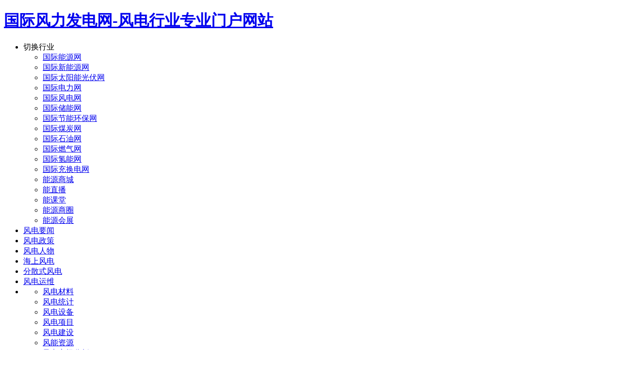

--- FILE ---
content_type: text/html
request_url: https://wind.in-en.com/html/wind-2392415.shtml
body_size: 11104
content:
<!DOCTYPE html PUBLIC "-//W3C//DTD XHTML 1.0 Transitional//EN" "http://www.w3.org/TR/xhtml1/DTD/xhtml1-transitional.dtd">
<html xmlns="http://www.w3.org/1999/xhtml">
<head>
    <meta http-equiv="Content-Type" content="text/html;charset=UTF-8"/>
    <title>新厂房投入使用！润邦海洋实力再升级-国际风力发电网</title>
    <meta name="keywords" content="新厂房投入使用！润邦海洋实力再升级,润邦海洋,海上风电,风电导管架,国际风力发电网"/>
    <meta name="description" content="新厂房投入使用！润邦海洋实力再升级,近日，南通润邦海洋工程装备有限公司（简称“润邦海洋”）相关负责人表示公司2020年4月开工建设的“联合车间第三（三期）工程”通过验收,正式竣工投入使用。此次...,国际风力发电网"/>
        <meta http-equiv="mobile-agent" content="format=xhtml; url=https://mwind.in-en.com/html/wind-2392415.shtml">
    <meta http-equiv="mobile-agent" content="format=html5; url=https://mwind.in-en.com/html/wind-2392415.shtml">
        <base target="_blank" />
    <link rel="shortcut icon" type="image/x-icon" href="https://www.in-en.com/static/favicon.ico"/>
    <link rel="bookmark" type="image/x-icon" href="https://www.in-en.com/static/favicon.ico"/>
        <script type="text/javascript">window.onerror=function(){return true;}</script>    <script type="text/javascript" src="https://www.in-en.com/static/inencom/js/config.js"></script>
    <script type="text/javascript" src="https://www.in-en.com/static/inencom/js/jquery-2.1.1.min.js"></script>
    <script type="text/javascript" src="https://www.in-en.com/static/inencom/js/common.js"></script>
    <script type="text/javascript" src="https://www.in-en.com/static/inencom/js/sidenav.js"></script>
                <script type="text/javascript">
                    GoMobile('https://mwind.in-en.com/html/wind-2392415.shtml');
                var searchid = 34;
            </script>
    <link rel="stylesheet" href="https://www.in-en.com/static/inencom/css/base.css">
    <link rel="stylesheet" href="https://www.in-en.com/static/inencom/css/detail.css">
    <link rel="stylesheet" href="https://www.in-en.com/static/inencom/wind/css/top.css">
</head>
<body>
<div class="header fix">
    <div class="headerLeft fl">
        <div class="logo logo1 fl">
            <h1>
                <a href="https://wind.in-en.com/" title="国际风力发电网-风力发电领域最大的原创信息门户">国际风力发电网-风电行业专业门户网站</a>
            </h1>
        </div>
        <ul class="mainNav fix fl">
            <li class="toggleIndus">    <a class="togTit"><img src="https://www.in-en.com/static/images/tog.png" alt="">切换行业</a>    <ul class="togSubNav">        <li><a target="_blank" href="https://www.in-en.com/">国际能源网</a></li>        <li><a target="_blank" href="https://newenergy.in-en.com/">国际新能源网</a></li>        <li><a target="_blank" href="https://solar.in-en.com/">国际太阳能光伏网</a></li>        <li><a target="_blank" href="https://power.in-en.com/">国际电力网</a></li>        <li><a target="_blank" href="https://wind.in-en.com/">国际风电网</a></li>        <li><a target="_blank" href="https://chuneng.in-en.com/">国际储能网</a></li>        <li><a target="_blank" href="https://huanbao.in-en.com/">国际节能环保网</a></li>        <li><a target="_blank" href="https://coal.in-en.com/">国际煤炭网</a></li>        <li><a target="_blank" href="https://oil.in-en.com/">国际石油网</a></li>        <li><a target="_blank" href="https://gas.in-en.com/">国际燃气网</a></li>        <li><a target="_blank" href="https://h2.in-en.com/">国际氢能网</a></li>        <li><a target="_blank" href="https://chd.in-en.com/">国际充换电网</a></li>        <li><a target="_blank" href="https://b2b.in-en.com/">能源商城</a></li>        <li><a target="_blank" href="https://live.in-en.com/">能直播</a></li>        <li><a target="_blank" href="https://ke.in-en.com/">能课堂</a></li>        <li><a target="_blank" href="https://qun.in-en.com/">能源商圈</a></li>        <li><a target="_blank" href="https://expo.in-en.com/">能源会展</a></li>    </ul></li><li><a href="https://wind.in-en.com/windnews/">风电要闻</a></li>
<li><a href="https://wind.in-en.com/windpolicy/">风电政策</a></li>
<li><a href="https://wind.in-en.com/interview/">风电人物</a></li>
<li><a href="https://wind.in-en.com/hsfd/">海上风电</a></li>
<li><a href="https://wind.in-en.com/dwind/">分散式风电</a></li>
<li><a href="https://wind.in-en.com/fdyw/">风电运维</a></li>
            <li class="nav-more">
                <a class="more-icon" target="_blank">
                    <i class="box box-t"></i>
                    <i class="box box-b"></i>
                </a>
                <ul class="sub-nav">
                    <li><a href="https://wind.in-en.com/material/">风电材料</a></li>
                    <li><a href="https://wind.in-en.com/winddata/">风电统计</a></li>
                    <li><a href="https://wind.in-en.com/fdsb/">风电设备</a></li>
                    <li><a href="https://wind.in-en.com/project/">风电项目</a></li>
                    <li><a href="https://wind.in-en.com/fdjs/">风电建设</a></li>
                    <li><a href="https://wind.in-en.com/windRes/">风能资源</a></li>
<li><a href="https://wind.in-en.com/market/">风电市场分析</a></li>
<li><a href="https://b2b.in-en.com/list/1145.shtml">风电产品</a></li>
<li><a href="https://wind.in-en.com/windfinance/">风电财经</a></li>
<li><a href="https://wind.in-en.com/bidding/">风电招标</a></li>
<li><a href="https://wind.in-en.com/windTech/">风电技术</a></li>
<li><a href="https://wind.in-en.com/windcorp/">风电企业</a></li>
<li><a href="https://b2b.in-en.com/list/1145.shtml">供应</a></li>
<!--<li><a href="https://wind.in-en.com/expo/">风电会展</a></li>-->
                </ul>
            </li>
        </ul>
    </div>
    <div class="headerRight fr">
        <div class="search-con fr">
    <div class="searchBox fl">
        <div class="mod_select">
            <div class="select_box">
                <span class="select_txt">资讯</span>
                <ul class="option">
                    <li>资讯</li>
                    <li>产品</li>
                    <li>求购</li>
                    <li>公司</li>
                    <li>行情</li>
                    <li>统计</li>
                </ul>
            </div>
        </div>
        <div class="sobox">
            <ul id="con_search_4" style="display: block;">
                <li><input class="inputs" name="search4" type="text" id="search_4" value="请输入文章标题或关键词" onBlur=" if(this.value==''){this.value='请输入文章标题或关键词'}" onFocus="if(this.value=='请输入文章标题或关键词'){this.value=''}"  placeholder="请输入文章标题或关键词"></li>
                <li><input class="sosub" name="" type="button" onClick="SearchKeyword('search',4)"></li>
            </ul>
            <ul id="con_search_1" style="display: none;">
                <li><input class="inputs" name="search1" type="text" id="search_1" value="请输入产品名称或关键词" onBlur=" if(this.value==''){this.value='请输入产品名称或关键词'}" onFocus="if(this.value=='请输入产品名称或关键词'){this.value=''}" placeholder="请输入产品名称或关键词" ></li>
                <li><input class="sosub" name="" type="button" onClick="SearchKeyword('search',1)"></li>
            </ul>
            <ul id="con_search_2" style="display: none;">
                <li><input class="inputs" name="search2" type="text" id="search_2" value="请输入求购名称或关键词" onBlur=" if(this.value==''){this.value='请输入求购名称或关键词'}" onFocus="if(this.value=='请输入求购名称或关键词'){this.value=''}" placeholder="请输入求购名称或关键词" ></li>
                <li><input class="sosub" name="" type="button" onClick="SearchKeyword('search',2)"></li>
            </ul>
            <ul id="con_search_3" style="display: none;">
                <li><input class="inputs" name="search3" type="text" id="search_3" value="请输入公司名称或关键词" onBlur=" if(this.value==''){this.value='请输入公司名称或关键词'}" onFocus="if(this.value=='请输入公司名称或关键词'){this.value=''}" placeholder="请输入公司名称或关键词" ></li>
                <li><input class="sosub" name="" type="button" onClick="SearchKeyword('search',3)"></li>
            </ul>
            <ul id="con_search_5" style="display: none;">
                <li><input class="inputs" name="search5" type="text" id="search_5" value="请输入行情或关键词" onBlur=" if(this.value==''){this.value='请输入行情或关键词'}" onFocus="if(this.value=='请输入行情或关键词'){this.value=''}"  placeholder="请输入行情或关键词"></li>
                <li><input class="sosub" name="" type="button" onClick="SearchKeyword('search',5)"></li>
            </ul>
            <ul id="con_search_6" style="display: none;">
                <li><input class="inputs" name="search6" type="text" id="search_6" value="请输入统计名称或关键词" onBlur=" if(this.value==''){this.value='请输入统计名称或关键词'}" onFocus="if(this.value=='请输入统计名称或关键词'){this.value=''}"  placeholder="请输入统计名称或关键词"></li>
                <li><input class="sosub" name="" type="button" onClick="SearchKeyword('search',6)"></li>
            </ul>
        </div>
    </div>
</div>        <div class="loginBtn1 fr">
            <div class="fl" id="MyCms_member"></div>
            <div class="otherLink fr">
                <a href="https://www.in-en.com/">站内导航</a>
                <ul class="sub-fastnav">
                    <li><a target="_blank" href="https://www.in-en.com/">国际能源网</a></li>
                    <li><a target="_blank" href="https://newenergy.in-en.com/">国际新能源网</a></li>
                    <li><a target="_blank" href="https://solar.in-en.com/">国际太阳能光伏网</a></li>
                    <li><a target="_blank" href="https://power.in-en.com/">国际电力网</a></li>
                    <li><a target="_blank" href="https://wind.in-en.com/">国际风力发电网</a></li>
                    <li><a target="_blank" href="https://chuneng.in-en.com/">国际储能网</a></li>
                    <li><a target="_blank" href="https://h2.in-en.com/">国际氢能网</a></li>
                    <li><a target="_blank" href="https://chd.in-en.com/">国际充换电网</a></li>
                    <li><a target="_blank" href="https://huanbao.in-en.com/">国际节能环保网</a></li>
                    <li><a target="_blank" href="https://coal.in-en.com/">国际煤炭网</a></li>
                    <li><a target="_blank" href="https://oil.in-en.com/">国际石油网</a></li>
                    <li><a target="_blank" href="https://gas.in-en.com/">国际燃气网</a></li>
                </ul>
            </div>
        </div>
    </div>
</div>
<div class="content ad1" style="margin-bottom: 5px">
    <script type="text/javascript" src="https://www.in-en.com/comm_js/A87.js"></script>
</div>
<div class="content ad1" style="margin-bottom: 5px">
    <script type="text/javascript" src="https://www.in-en.com/comm_js/A20.js"></script>
</div>
<div class="content ad1" style="margin-bottom:10px">
    <script type="text/javascript" src="https://www.in-en.com/comm_js/A21.js"></script>
</div>
<!--广告TOP-->
<!--当前位置-->
<div class="curLocation content"><p>当前位置： <a href="https://wind.in-en.com/">风电网</a> &raquo; <a href="https://wind.in-en.com/windcorp/">风电企业</a> &raquo; 正文</p></div>
<!--主要内容部分-->
<div class="content fix" style="display: flex;justify-content: space-between;">
    <!--左侧内容    -->
    <div class="leftBox fl">
        <h1 id="title">新厂房投入使用！润邦海洋实力再升级</h1>
        <p class="source"><b>日期：2020-09-25</b>&nbsp;&nbsp;<b>&nbsp;&nbsp;来源：润邦海洋</b></p>
        <div id="MyCms_space"></div>       
    <div class="fix">
            <div class="LeftTool fl" style="padding-bottom: 10px;">
                <div class="left-stick-wp" style="top: 0px;">
                    <p class="className"><a href="https://wind.in-en.com/">国际风力发电网</a></p>
                    <div class="year through"><span>2020</span></div>
                    <div class="md">09/25</div>
                    <div class="time">09:36</div>
                    <!--收藏-->
                    <div class="collectNew"><a class="collect artFav"  title="加入收藏" onclick="Dfavor(34, 2392415);">收藏</a></div>
<input type="hidden" id="favor_mid" value="34">
<input type="hidden" id="favor_itemid" value="2392415"></input>
<script type="text/javascript" src="https://www.in-en.com/static/inencom/js/showArticle.js"></script>                    <div class="mob_code_img"><img src="https://www.in-en.com/api/qrcode.png.php?auth=https://wind.in-en.com/html/wind-2392415.shtml" width="90" height="90" alt="文章二维码"><p class="code_text">手机扫码看资讯</p></div>
                    <div class="share-title through" data-bossirs="share">
    <span>分享</span>
</div>
<!-- 二维码 -->
<div class="qrcode" style="display: none;">
    <img src="https://www.in-en.com/api/qrcode.png.php?auth=https%3A%2F%2Fwind.in-en.com%2Fhtml%2Fwind-2392415.shtml" width="140" height="140"/>
    <div></div>
</div>
<!-- 二维码结束 -->
<ul class="share" data-bosszone="share">
    <li class="iconfont" onmouseover="$('.qrcode').hide();$('.qrcode div').html('请用微信扫一扫上面的二维码打开网址<br/>点右上方的分享按钮，选择发送给朋友');$('.qrcode').slideDown('fast');">
    </li>
    <li class="iconfont" onmouseover="$('.qrcode').hide();$('.qrcode div').html('请用微信扫一扫上面的二维码打开网址<br/>点右上方的分享按钮，选择分享到朋友圈');$('.qrcode').slideDown('fast');">
    </li>
    <li class="iconfont" onmouseover="$('.qrcode').hide();">
        <a href="http://connect.qq.com/widget/shareqq/index.html?url=https%3A%2F%2Fwind.in-en.com%2Fhtml%2Fwind-2392415.shtml&title=%E6%96%B0%E5%8E%82%E6%88%BF%E6%8A%95%E5%85%A5%E4%BD%BF%E7%94%A8%EF%BC%81%E6%B6%A6%E9%82%A6%E6%B5%B7%E6%B4%8B%E5%AE%9E%E5%8A%9B%E5%86%8D%E5%8D%87%E7%BA%A7&desc=%E6%88%91%E5%9C%A8%E5%9B%BD%E9%99%85%E8%83%BD%E6%BA%90%E7%BD%91%E7%9C%8B%E5%88%B0%E7%9A%84" target="_blank" rel="external"></a>
    </li>
    <li class="iconfont" onmouseover="$('.qrcode').hide();">
        <a href="https://sns.qzone.qq.com/cgi-bin/qzshare/cgi_qzshare_onekey?url=https%3A%2F%2Fwind.in-en.com%2Fhtml%2Fwind-2392415.shtml&title=%E6%96%B0%E5%8E%82%E6%88%BF%E6%8A%95%E5%85%A5%E4%BD%BF%E7%94%A8%EF%BC%81%E6%B6%A6%E9%82%A6%E6%B5%B7%E6%B4%8B%E5%AE%9E%E5%8A%9B%E5%86%8D%E5%8D%87%E7%BA%A7&desc=%E6%88%91%E5%9C%A8%E5%9B%BD%E9%99%85%E8%83%BD%E6%BA%90%E7%BD%91%E7%9C%8B%E5%88%B0%E7%9A%84" target="_blank" rel="external"></a>
    </li>
    <li class="iconfont" onmouseover="$('.qrcode').hide();">
        <a href="http://service.weibo.com/share/share.php?title=%E6%96%B0%E5%8E%82%E6%88%BF%E6%8A%95%E5%85%A5%E4%BD%BF%E7%94%A8%EF%BC%81%E6%B6%A6%E9%82%A6%E6%B5%B7%E6%B4%8B%E5%AE%9E%E5%8A%9B%E5%86%8D%E5%8D%87%E7%BA%A7&url=https%3A%2F%2Fwind.in-en.com%2Fhtml%2Fwind-2392415.shtml&pic=https%3A%2F%2Fimg.in-en.com%2Fupload%2F202009%2F25%2F09370212241315.png" target="_blank" rel="external"></a>
    </li>
</ul>                </div>
            </div>
            <div class="rightDetail fr">
                                <p class="keyWords">
                    关键词：
                                        <a href="https://www.in-en.com/tag/%E6%B6%A6%E9%82%A6%E6%B5%B7%E6%B4%8B">润邦海洋</a>
                                        <a href="https://www.in-en.com/tag/%E6%B5%B7%E4%B8%8A%E9%A3%8E%E7%94%B5">海上风电</a>
                                        <a href="https://www.in-en.com/tag/%E9%A3%8E%E7%94%B5%E5%AF%BC%E7%AE%A1%E6%9E%B6">风电导管架</a>
                                    </p>
                                <div class="conTextBox">
                    <div id="content">
                                                       <div class="content" id="article"><p>近日，南通<a href="http://www.in-en.com/keylist.php?q=%E6%B6%A6%E9%82%A6%E6%B5%B7%E6%B4%8B" class="keylink" target="_blank">润邦海洋</a>工程装备有限公司（简称“润邦海洋”）相关负责人表示公司2020年4月开工建设的“联合车间第三（三期）工程”通过验收,正式竣工投入使用。此次新厂房的建成与投入使用，不仅提升了润邦海洋的产能和效率，也进一步提高了公司的整体实力。</p><p><img src="https://img.in-en.com/upload/202009/25/09364270241315.png" title="" alt=""/></p><p><strong>润邦海洋：把握需求，深耕海上风电领域</strong></p><p>据相关资料显示，海洋资源始终是一个隐形的宝藏，在能源危机的时代，海上潮汐电站、波浪电站、温差电站等海洋资源的合理开发和利用，不仅为工业等领域提供了新的能源和动力，也为<a href="http://www.in-en.com/keylist.php?q=%E6%B5%B7%E4%B8%8A%E9%A3%8E%E7%94%B5" class="keylink" target="_blank">海上风电</a>领域的发展打下了坚实的基础。相关专家表示，海洋工程的快速发展离不开装备技术的支持，但目前我国海洋工程装备制造业依然存在一定不足，高端海洋工程装备设计建造仍待发展。</p><p>作为海洋工程装备领先企业，润邦海洋始终深耕海上风电领域，致力于打破行业僵局。润邦海洋自成立以来，坚持“秉信念以润民生、造器物以兴华邦”的精神，以创新为己任，专注于海上风电高端装备、海上风电配套装备、石油化工装备、重型钢结构等领域的设计、制造。历经多年发展，润邦海洋建有“江苏省润邦海洋石油平台工程技术研究中心”、“江苏省研究生工作站”、“江苏省认定企业技术中心”，并获得了“江苏省科学技术二等奖”、“江苏省机械设计与产品创新一等奖”等诸多奖项，赢得了良好的口碑。</p><p><strong>润邦海洋：创新发展，新厂房投入使用</strong></p><p>目前，润邦海洋拥有长江岸线800米，现有主要设施为12万平米厂房、室内室外船台各一座、重型装备总装场地10万平米和326米/50,000吨重载装卸/舾装码头（配250吨门座式起重机）。</p><p>为顺应公司发展及产能需求，润邦海洋新增建设联合车间三（三期）工程新厂房。据悉，润邦海洋联合车间三（三期）建筑面积约9,848平方米、长252m、宽39m，添置行车、滚轮架、切割机等配套设备115台套，是启东市重大投资项目，主要用于制造海上大型风电管桩、钢结构模块及压力容器等产品。</p><p>润邦海洋新厂房的投入使用，不仅增强了公司的市场竞争力，也表明了润邦海洋海上风电装备产能规模又上了一个台阶，满足我国高端海洋工程装备设计建造的市场需求，并积极助推海上风电、海洋工程装备制造业的转型升级。</p><p><br/></p></div>
                                               </div>
                                                            <div class="morelist">
                        返回 <a target="_blank" href="https://wind.in-en.com/">国际风力发电网</a> 首页
                    </div>
                    <!--二维码和声明-->
                    <!--二维码和声明-->
<div class="news_ma fix">
    <div class="txt fl">
        <p>风电资讯一手掌握，关注 <span>风电头条</span> <span>储能头条</span> 微信公众号</p>
        <p>看资讯 / 读政策 / 找项目 / 推品牌 / 卖产品 / 招投标 / 招代理 / 发文章</p>
    </div>
    <div class="qr fr fix">
        <p class="fl">风电头条</p>
        <p class="fr">储能头条</p>
    </div>
</div>
<!-- Baidu Share -->
<div class="copyright">
    <p>免责声明：本文仅代表作者本人观点，与国际风力发电网无关，文章内容仅供参考。凡本网注明"来源：国际风力发电网"的作品，均为本站原创，转载请注明“来源：国际风力发电网”！凡本网注明“来源：XXX（非国际风力发电网）”的作品，均转载自其它媒体，转载目的在于传递更多信息，并不代表本网赞同其观点和对其真实性负责。</p>
       <p> 如因作品内容、版权和其它问题需要同本网联系的，请在相关内容刊发之日起30日内进行，我们将第一时间进行删除处理 。联系方式：400-8256-198</p>
</div>
<div class="tougao_con">
</div>
<div class="Share">
</div>                </div>
                <!--end-->
                <script type="text/javascript">var module_id= 34,item_id=2392415,content_id='content',img_max_width=1000;</script>
                <div id="comment_div">
<div class="left_head">
<span class="fr">
<a href="https://www.in-en.com/comment/index-htm-mid-34-itemid-2392415.html">共<span id="comment_count">0</span>条 [查看全部]</a>&nbsp;&nbsp;
</span>
<span>相关评论</span>
</div>
<div class="c_b" id="comment_main">
<div></div>
</div>
</div>
<script type="text/javascript" src="https://www.in-en.com/static/inencom/js/comment.js"></script>
<script type="text/javascript">
window.addEventListener('message', function(event) {
if (event.data.type === 'resize') {
var iframe = document.getElementById('MyCms_comment');
var newHeight = event.data.height;
console.log('id为 MyCms_comment 的 iframe 的高度', iframe.scrollHeight)
console.log('有评论内容后新的高度',newHeight)
var comments = $('#comment_count').text();
if (comments == 0){
iframe.style.height = newHeight + Number(15) + 'px';
}else{
iframe.style.height = newHeight + 'px';
}
$(function () {
if ($('#comment_reply').length > 0) {
// 执行你的逻辑
iframe.style.height = Number(350) + (Number(comments)*120) + Number(55) + 'px';
}
})
}
}, false);
</script>                <!--相关推荐-->
                <div class="slideTxtBox imgList">
    <div class="leftListNav">
        <h1>
            <a href="{$MOD['linkurl'].$CAT['catdirurl']}" target="_blank">推荐图片文章</a>
            <span><a href="https://wind.in-en.com/windcorp/" target="_blank">更多&gt;&gt;</a></span>
        </h1>
    </div>
    <!--有一张图片的文章-->
    <ul class="infoList">
                <li>
        <div class="imgBox"><a href="https://wind.in-en.com/html/wind-2463483.shtml" target="_blank"><img src="https://gtimg.in-en.com/diypic/wind/wind115_1614907459_46657091803.jpg" alt="深圳能源、电气风电等成立合资公司，开发广东1GW海上风电项目！"></a></div>
        <div class="listTxt">
            <h5><a href="https://wind.in-en.com/html/wind-2463483.shtml" target="_blank">深圳能源、电气风电等成立合资公司，开发广东1GW海上风电项目！</a></h5>
            <div class="prompt" style="display: flex;flex-wrap: wrap;height: auto;overflow: unset;">
                <i style="line-height: 16px;">15小时前</i>
                <span style="background-position: 0 2px;line-height: 16px;">来源：风电头条 </span>
                                <span style="display: inline-block;width: 100%;margin-top: 6px;background-position: 0 4px;">
                    <em>
                                                 <a href="https://www.in-en.com/tag/深圳能源" target="_blank">深圳能源                            </a>
                                                                                 <a href="https://www.in-en.com/tag/电气风电" target="_blank">电气风电                            </a>
                                                                                 <a href="https://www.in-en.com/tag/海上风电" target="_blank">海上风电                            </a>
                                                                            </em></span>
                            </div>
        </div>
    </li>
                <li>
        <div class="imgBox"><a href="https://wind.in-en.com/html/wind-2463478.shtml" target="_blank"><img src="https://img.in-en.com/upload/202512/11/10055214261636.jpg" alt="技术为基，融合为翼：电气风电驱动深远海新范式"></a></div>
        <div class="listTxt">
            <h5><a href="https://wind.in-en.com/html/wind-2463478.shtml" target="_blank">技术为基，融合为翼：电气风电驱动深远海新范式</a></h5>
            <div class="prompt" style="display: flex;flex-wrap: wrap;height: auto;overflow: unset;">
                <i style="line-height: 16px;">15小时前</i>
                <span style="background-position: 0 2px;line-height: 16px;">来源：上海电气风电集团 </span>
                                <span style="display: inline-block;width: 100%;margin-top: 6px;background-position: 0 4px;">
                    <em>
                                                 <a href="https://www.in-en.com/tag/电气风电" target="_blank">电气风电                            </a>
                                                                                 <a href="https://www.in-en.com/tag/深远海风电" target="_blank">深远海风电                            </a>
                                                                                 <a href="https://www.in-en.com/tag/海上风电" target="_blank">海上风电                            </a>
                                                                            </em></span>
                            </div>
        </div>
    </li>
                <li>
        <div class="imgBox"><a href="https://wind.in-en.com/html/wind-2463473.shtml" target="_blank"><img src="https://img.in-en.com/upload/202512/11/09565893261636.jpg" alt="阳江公司获“塔筒管节转运装置”发明专利，破解海上风电塔筒筒节转运安全难题"></a></div>
        <div class="listTxt">
            <h5><a href="https://wind.in-en.com/html/wind-2463473.shtml" target="_blank">阳江公司获“塔筒管节转运装置”发明专利，破解海上风电塔筒筒节转运安全难题</a></h5>
            <div class="prompt" style="display: flex;flex-wrap: wrap;height: auto;overflow: unset;">
                <i style="line-height: 16px;">15小时前</i>
                <span style="background-position: 0 2px;line-height: 16px;">来源：四局装备 </span>
                                <span style="display: inline-block;width: 100%;margin-top: 6px;background-position: 0 4px;">
                    <em>
                                                 <a href="https://www.in-en.com/tag/风电塔筒" target="_blank">风电塔筒                            </a>
                                                                                 <a href="https://www.in-en.com/tag/海上风电" target="_blank">海上风电                            </a>
                                                                                 <a href="https://www.in-en.com/tag/风电设备" target="_blank">风电设备                            </a>
                                                                            </em></span>
                            </div>
        </div>
    </li>
                <li>
        <div class="imgBox"><a href="https://wind.in-en.com/html/wind-2463467.shtml" target="_blank"><img src="https://gtimg.in-en.com/diypic/wind/wind109_1614907459_318104475791.jpg" alt="5万吨级重大件甲板运输船“振华39”轮开工​"></a></div>
        <div class="listTxt">
            <h5><a href="https://wind.in-en.com/html/wind-2463467.shtml" target="_blank">5万吨级重大件甲板运输船“振华39”轮开工​</a></h5>
            <div class="prompt" style="display: flex;flex-wrap: wrap;height: auto;overflow: unset;">
                <i style="line-height: 16px;">15小时前</i>
                <span style="background-position: 0 2px;line-height: 16px;">来源：振华海工 </span>
                                <span style="display: inline-block;width: 100%;margin-top: 6px;background-position: 0 4px;">
                    <em>
                                                 <a href="https://www.in-en.com/tag/风电运输船" target="_blank">风电运输船                            </a>
                                                                                 <a href="https://www.in-en.com/tag/上海振华重工" target="_blank">上海振华重工                            </a>
                                                                                 <a href="https://www.in-en.com/tag/海上风电" target="_blank">海上风电                            </a>
                                                                            </em></span>
                            </div>
        </div>
    </li>
                <li>
        <div class="listTxt nopic" style="padding-left: 0;height: auto;">
            <h5><a href="https://wind.in-en.com/html/wind-2463462.shtml" target="_blank">深海能源“中国芯”——中天科技突破三大世界级海洋工程难题</a></h5>
            <div class="prompt" style="width: 93%;">
                <i>1天前</i>
                <span>来源：中天科技 </span>
                                <span><em>
                                                 <a href="https://www.in-en.com/tag/中天科技" target="_blank">中天科技                            </a>
                                                                                 <a href="https://www.in-en.com/tag/深远海风电" target="_blank">深远海风电                            </a>
                                                                                 <a href="https://www.in-en.com/tag/海上风电" target="_blank">海上风电                            </a>
                                                                                                                                </em></span>
                            </div>
        </div>
    </li>
                <li>
        <div class="imgBox"><a href="https://wind.in-en.com/html/wind-2463445.shtml" target="_blank"><img src="https://img.in-en.com/upload/202512/09/09232398261636.jpg" alt="罗必雄与思源电气董事长兼总经理董增平会谈"></a></div>
        <div class="listTxt">
            <h5><a href="https://wind.in-en.com/html/wind-2463445.shtml" target="_blank">罗必雄与思源电气董事长兼总经理董增平会谈</a></h5>
            <div class="prompt" style="display: flex;flex-wrap: wrap;height: auto;overflow: unset;">
                <i style="line-height: 16px;">2天前</i>
                <span style="background-position: 0 2px;line-height: 16px;">来源：中国能建中电工程 </span>
                                <span style="display: inline-block;width: 100%;margin-top: 6px;background-position: 0 4px;">
                    <em>
                                                 <a href="https://www.in-en.com/tag/中国能建" target="_blank">中国能建                            </a>
                                                                                 <a href="https://www.in-en.com/tag/思源电气" target="_blank">思源电气                            </a>
                                                                                 <a href="https://www.in-en.com/tag/海上风电" target="_blank">海上风电                            </a>
                                                                            </em></span>
                            </div>
        </div>
    </li>
            </ul>
<a class="moreBtn">查看更多 &gt;</a>
<div class="loadingFlowBox"
    style="width: 100%;margin: 10px 0 15px 0;font-size: 14px;color: #999;display: none;align-items: center;justify-content: center;">
    <img src="https://www.in-en.com/static/images/loading.png" style="margin-right: 6px;height: 25px;">正在加载...
</div>
<div class="hotAssBtn"><input type="hidden" value=""></div>
<input type="hidden" id="favor_link" value="https://wind.in-en.com/">
<input type="hidden" id="articleidstj" value="2463483,2463478,2463473,2463467,2463462,2463445"></div>                            </div>
        </div>
    </div>
    <!--右侧内容-->
<div class="rightBox fr">
    <div class="hotList">
        <div class="leftListNav"><h3>风电资讯热点排行</h3></div>
        <ul>
                                    <li><a href="https://wind.in-en.com/html/wind-2463410.shtml" title="亨通光电深海动态缆，三大场景全覆盖！" target="_blank">亨通光电深海动态缆，三大场景全覆盖！</a></li>
                        <li><a href="https://wind.in-en.com/html/wind-2463404.shtml" title="2025年累计132.9GW！11月核准10.33GW风电项目：中广核、中国电建等领衔！" target="_blank">2025年累计132.9GW！11月核准10.33GW风电项目：中广核、中国电建</a></li>
                        <li><a href="https://wind.in-en.com/html/wind-2463375.shtml" title="招标 | 陆上31GW+海上4GW！中国电建35GW风电机组集采招标" target="_blank">招标 | 陆上31GW+海上4GW！中国电建35GW风电机组集采招标</a></li>
                        <li><a href="https://wind.in-en.com/html/wind-2463438.shtml" title="涉及国家电投、华电等！内蒙古2.35GW风电项目竞配结果公示" target="_blank">涉及国家电投、华电等！内蒙古2.35GW风电项目竞配结果公示</a></li>
                        <li><a href="https://wind.in-en.com/html/wind-2463450.shtml" title="70条！2025年11月风电政策汇总：“136号文”相关文件、绿电直连、风电补贴、风电配储等相关政策" target="_blank">70条！2025年11月风电政策汇总：“136号文”相关文件、绿电直连</a></li>
                        <li><a href="https://wind.in-en.com/html/wind-2463407.shtml" title="龙源电力、远景能源等成立新能源公司！" target="_blank">龙源电力、远景能源等成立新能源公司！</a></li>
                        <li><a href="https://wind.in-en.com/html/wind-2463376.shtml" title="涉及华能、华电、国家电投等！山西2.31GW分布式项目下发" target="_blank">涉及华能、华电、国家电投等！山西2.31GW分布式项目下发</a></li>
                        <li><a href="https://wind.in-en.com/html/wind-2463442.shtml" title="风电齿轮箱“隐形冠军”，分拆上市！" target="_blank">风电齿轮箱“隐形冠军”，分拆上市！</a></li>
                    </ul>
    </div>
    <!--广告-->
    <div style="border:0; margin-bottom: 15px; background: none; padding: 0;">
        <div style="margin-bottom: 5px;"><script type="text/javascript" src="https://www.in-en.com/comm_js/A166.js"></script></div>
        <div style="margin-bottom: 5px;"><script type="text/javascript" src="https://www.in-en.com/comm_js/A317.js"></script></div>
        <div style="margin-bottom: 5px;"><script type="text/javascript" src="https://www.in-en.com/comm_js/A444.js"></script></div>
        <div style="margin-bottom: 5px;"><script type="text/javascript" src="https://www.in-en.com/comm_js/A160.js"></script></div>
        <div style="margin-bottom: 5px;"><script type="text/javascript" src="https://www.in-en.com/comm_js/A280.js"></script></div>
        <div style="margin-bottom: 5px;"><script type="text/javascript" src="https://www.in-en.com/comm_js/A281.js"></script></div>
        <!--<script src="https://wind.in-en.com/adjs/news-ad-a.js"></script>-->
    </div>
    <!--风电人物-->
    <div class="person">
        <h3><a href="https://wind.in-en.com/visit/">风电人物</a></h3>
        <script type="text/javascript" src="https://www.in-en.com/static/inencom/wind/js/list.js"></script>
        <div class="focus" style="margin:0 auto">
            <div id="pic">
                <div class="tempWrap" style="overflow:hidden; position:relative; width:278px">
                    <ul style="width: 1390px; position: relative; overflow: hidden; padding: 0px; margin: 0px; left: -556px;">
                                                <li class="clone" style="float: left; width: 278px;">
                            <a href="https://wind.in-en.com/html/wind-2463459.shtml" target="_blank">
                                <img src="https://gtimg.in-en.com/diypic/wind/wind139_1614907459_529630023029.jpg" alt="习近平：坚持“双碳”引领，推动全面绿色转型" width="" height="" border="0">
                            </a>
                            <h4><a href="https://wind.in-en.com/html/wind-2463459.shtml">习近平：坚持“双碳”引领，推动全面绿色转型</a></h4>
                        </li>
                                                <li  style="float: left; width: 278px;">
                            <a href="https://wind.in-en.com/html/wind-2463479.shtml" target="_blank"><img src="https://img.in-en.com/upload/202512/11/10075776261636.jpg" alt="乔旭斌会见南网国际副总经理张鹏，深化多领域合作" width="" height="" border="0"></a>
                            <h4><a href="https://wind.in-en.com/html/wind-2463479.shtml">乔旭斌会见南网国际副总经理张鹏，深化多领域合作</a></h4>
                        </li>
                                                <li  style="float: left; width: 278px;">
                            <a href="https://wind.in-en.com/html/wind-2463472.shtml" target="_blank"><img src="https://img.in-en.com/upload/202512/11/09554427261636.jpg" alt="叶向东与营口市委书记姚华明举行会谈，在新能源产业链协同等方面加强合作" width="" height="" border="0"></a>
                            <h4><a href="https://wind.in-en.com/html/wind-2463472.shtml">叶向东与营口市委书记姚华明举行会谈，在新能源产业链协同等方面加强合作</a></h4>
                        </li>
                                                <li  style="float: left; width: 278px;">
                            <a href="https://wind.in-en.com/html/wind-2463459.shtml" target="_blank"><img src="https://gtimg.in-en.com/diypic/wind/wind139_1614907459_529630023029.jpg" alt="习近平：坚持“双碳”引领，推动全面绿色转型" width="" height="" border="0"></a>
                            <h4><a href="https://wind.in-en.com/html/wind-2463459.shtml">习近平：坚持“双碳”引领，推动全面绿色转型</a></h4>
                        </li>
                                                <li class="clone" style="float: left; width: 278px;">
                            <a href="https://wind.in-en.com/html/wind-2463479.shtml" target="_blank">
                                <img src="https://img.in-en.com/upload/202512/11/10075776261636.jpg" alt="乔旭斌会见南网国际副总经理张鹏，深化多领域合作" width="" height="" border="0">
                            </a>
                            <h4><a href="https://wind.in-en.com/html/wind-2463479.shtml">乔旭斌会见南网国际副总经理张鹏，深化多领域合作</a></h4>
                        </li>
                    </ul>
                </div>
            </div>
            <div id="tip">
                <ul>
                    <li class="on"></li>
                    <li class=""></li>
                    <li class=""></li>
                </ul>
            </div>
        </div>
    </div>
    <!--风电人物-->
    <script type="text/javascript">jQuery(".focus").slide({ titCell:"#tip li", mainCell:"#pic ul",effect:"leftLoop",autoPlay:true,delayTime:300 });</script>
    <div style="border:0; margin-bottom: 15px; background: none; padding: 0;">
        <div style="margin-bottom: 5px;"><script type="text/javascript" src="https://www.in-en.com/comm_js/A282.js"></script></div>
        <div style="margin-bottom: 5px;"><script type="text/javascript" src="https://www.in-en.com/comm_js/A283.js"></script></div>
        <div style="margin-bottom: 5px;"><script type="text/javascript" src="https://www.in-en.com/comm_js/A284.js"></script></div>
    </div>
    <div class="tList">
        <h3>风电推荐文章</h3>
        <ul>
                                    <li>
                <a href="https://wind.in-en.com/html/wind-2463485.shtml" title="云南零碳园区建设方案：开展“源网荷储”一体化供电，构建“氢电耦合”能源网络！" target="_blank">云南零碳园区建设方案：开展“源网荷储”一体化供电，构建“氢电耦合”能源</a>
            </li>
                        <li>
                <a href="https://wind.in-en.com/html/wind-2463484.shtml" title="301.5MW！中广核3个风电场改造项目核准变更前公示" target="_blank">301.5MW！中广核3个风电场改造项目核准变更前公示</a>
            </li>
                        <li>
                <a href="https://wind.in-en.com/html/wind-2463483.shtml" title="深圳能源、电气风电等成立合资公司，开发广东1GW海上风电项目！" target="_blank">深圳能源、电气风电等成立合资公司，开发广东1GW海上风电项目！</a>
            </li>
                        <li>
                <a href="https://wind.in-en.com/html/wind-2463482.shtml" title="运达黑龙江公司与国开行黑龙江省分行签署战略合作协议" target="_blank">运达黑龙江公司与国开行黑龙江省分行签署战略合作协议</a>
            </li>
                        <li>
                <a href="https://wind.in-en.com/html/wind-2463467.shtml" title="5万吨级重大件甲板运输船“振华39”轮开工​" target="_blank">5万吨级重大件甲板运输船“振华39”轮开工​</a>
            </li>
                    </ul>
    </div>
    <div class="hotWords">
        <h3>热门标签</h3>
        <div class="hotWordsList" style="padding: 10px 0;">
                                    <a href="https://www.in-en.com/keylist.php?q=%E9%A3%8E%E7%94%B5%E9%A1%B9%E7%9B%AE"  class="b">风电项目</a>
                        <a href="https://www.in-en.com/keylist.php?q=%E4%B8%AD%E5%B9%BF%E6%A0%B8"  class="b">中广核</a>
                        <a href="https://www.in-en.com/keylist.php?q=%E6%B5%B7%E4%B8%8A%E9%A3%8E%E7%94%B5"  class="b">海上风电</a>
                        <a href="https://www.in-en.com/keylist.php?q=%E9%87%91%E9%A3%8E"  class="b">金风</a>
                        <a href="https://www.in-en.com/keylist.php?q=%E9%A3%8E%E7%94%B5"  class="b">风电</a>
                        <a href="https://www.in-en.com/keylist.php?q=GE"  class="b">GE</a>
                        <a href="https://www.in-en.com/keylist.php?q=%E9%A3%8E%E7%94%B5%E8%A3%85"  class="b">风电装</a>
                        <a href="https://www.in-en.com/keylist.php?q=%E5%88%86%E6%95%A3"  class="b">分散</a>
                        <a href="https://www.in-en.com/keylist.php?q=%E2%80%8B%E6%B5%B7%E4%B8%8A%E9%A3%8E%E7%94%B5"  class="b">​海上风电</a>
                        <a href="https://www.in-en.com/keylist.php?q=%E5%88%86%E6%95%A3%E5%BC%8F%E9%A3%8E%E7%94%B5"  class="b">分散式风电</a>
                        <a href="https://www.in-en.com/keylist.php?q=%E2%80%9C%E9%A3%8E%E7%94%B5%E2%80%9D"  class="b">“风电”</a>
                        <a href="https://www.in-en.com/keylist.php?q=%E6%B5%B7%E4%B8%8A%E9%A3%8E%E6%9C%BA"  class="b">海上风机</a>
                        <a href="https://www.in-en.com/keylist.php?q=%E9%A3%8E%E7%94%B5%E5%B8%82%E5%9C%BA"  class="b">风电市场</a>
                        <a href="https://www.in-en.com/keylist.php?q=%E9%A3%8E%E7%94%B5%E5%B7%A5%E7%A8%8B"  class="b">风电工程</a>
                        <a href="https://www.in-en.com/keylist.php?q=%E9%A3%8E%E7%94%B5%E5%9C%BA%E5%BB%BA%E8%AE%BE"  class="b">风电场建设</a>
                        <a href="https://www.in-en.com/keylist.php?q=%E5%88%86%E6%95%A3%E5%BC%8F%E9%A3%8E%E7%94%B5%E9%A1%B9%E7%9B%AE"  class="b">分散式风电项目</a>
                    </div>
    </div>
</div></div>
<!--底部开始-->
<div class="gjny_dbbq w1200">
    <h4>国际能源网站群</h4>
    <a target="_blank" href="https://www.in-en.com/">国际能源网</a>
    <a target="_blank" href="https://newenergy.in-en.com/">国际新能源网</a>
    <a target="_blank" href="https://solar.in-en.com/">国际太阳能光伏网</a>
    <a target="_blank" href="https://power.in-en.com/">国际电力网</a>
    <a target="_blank" href="https://wind.in-en.com/">国际风电网</a>
    <a target="_blank" href="https://chuneng.in-en.com/">国际储能网</a>
    <a target="_blank" href="https://h2.in-en.com/">国际氢能网</a>
    <a target="_blank" href="https://chd.in-en.com/">国际充换电网</a>
    <a target="_blank" href="https://huanbao.in-en.com/">国际节能环保网</a>
    <a target="_blank" href="https://coal.in-en.com/">国际煤炭网</a>
    <a target="_blank" href="https://oil.in-en.com/">国际石油网</a>
    <a target="_blank" href="https://gas.in-en.com/">国际燃气网</a>
</div>
<!--底部-->
<div class="footer">
    <p class="footerNav">
        <a href="https://www.in-en.com/" hidefocus="true" target="_blank">网站首页</a>｜
        <a href="https://www.in-en.com/about/index.html" hidefocus="true" target="_blank" rel="nofollow">关于我们</a>｜
        <a href="https://www.in-en.com/about/service.html">会员服务</a>｜
        <a href="https://www.in-en.com/about/ad.html">广告服务</a>｜
        <a href="https://www.in-en.com/research/">报告咨询</a>｜
        <a href="https://www.in-en.com/about/agreement.html" hidefocus="true" target="_blank" rel="nofollow">服务条款</a>｜
        <a href="https://www.in-en.com/about/copyright.html" hidefocus="true" target="_blank" rel="nofollow">版权声明</a>｜
        <!--<a href="https://www.in-en.com/link/" hidefocus="true" target="_blank" rel="nofollow">合作站点</a>｜-->
        <a href="https://www.in-en.com/about/contact.html" hidefocus="true" target="_blank">联系方式</a>｜
        <a href="https://www.in-en.com/sitemap/" hidefocus="true" target="_blank">网站地图</a>
    </p>
    <div class="content">
        <p><a href="https://www.in-en.com/" target="_blank">国际能源网</a>——专业的能源产业价值链服务平台</p>
        <p>
            <a href="https://beian.miit.gov.cn/" target="_blank" rel="nofollow">京ICP备14050515号</a> 
            增值电信业务许可证：京B2-20210837
            <a target="_blank" href="http://www.beian.gov.cn/portal/registerSystemInfo?recordcode=11010802039339" rel="nofollow">京公网安备11010802039339号</a>
        </p>
        <p>Copyright 2005-2025 in-en.com. All Rights Reserved </p>
    </div>
</div>
<script type="text/javascript">
show_task('moduleid=34&html=show&itemid=2392415&page=1');
</script>
<!--点击举报信息需要传入的值-->
<input type="hidden" class="jubaoBox" data-mid="34" data-itemid="2392415">
</body>
</html>